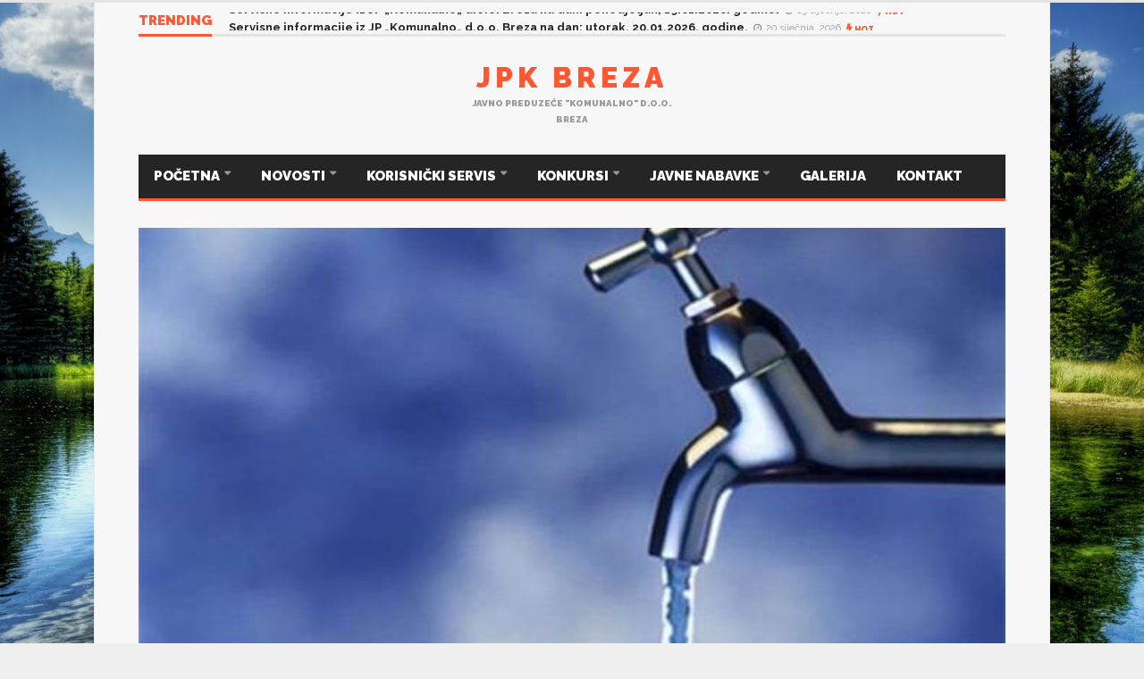

--- FILE ---
content_type: text/html; charset=UTF-8
request_url: https://jpkbreza.com/servisne-informacije-na-dan-12-07-2021-godine/
body_size: 14509
content:
<!DOCTYPE html>
<!--[if lt IE 7]>      <html lang="hr"
	itemscope 
	itemtype="http://schema.org/Article" 
	prefix="og: http://ogp.me/ns#"  class="no-js lt-ie9 lt-ie8 lt-ie7"> <![endif]-->
<!--[if IE 7]>         <html lang="hr"
	itemscope 
	itemtype="http://schema.org/Article" 
	prefix="og: http://ogp.me/ns#"  class="no-js lt-ie9 lt-ie8"> <![endif]-->
<!--[if IE 8]>         <html lang="hr"
	itemscope 
	itemtype="http://schema.org/Article" 
	prefix="og: http://ogp.me/ns#"  class="no-js lt-ie9"> <![endif]-->
<!--[if gt IE 8]><!--> <html lang="hr"
	itemscope 
	itemtype="http://schema.org/Article" 
	prefix="og: http://ogp.me/ns#"  class="no-js"> <!--<![endif]-->
    
	<!-- BEGIN head -->
	<head>        
		<!-- Title -->
		<title>Servisne informacije na dan 12.07.2021 godine.</title>
        
        <!-- Meta tags -->
        <meta name="viewport" content="width=device-width, initial-scale=1.0, minimum-scale=1.0, maximum-scale=1.0, user-scalable=no" />
        <meta charset="utf-8">
        <meta http-equiv="X-UA-Compatible" content="IE=edge,chrome=1">
        
		<link rel="pingback" href="https://jpkbreza.com/xmlrpc.php" />
        						<link rel="shortcut icon" href="https://jpkbreza.com/wp-content/uploads/goliath/jp%20%282%29.png" />
        		        
                
		
				
			<!-- if page is content page -->
						<meta property="og:url" content="https://jpkbreza.com/servisne-informacije-na-dan-12-07-2021-godine/"/>
			<meta property="og:title" content="Servisne informacije na dan 12.07.2021 godine." />
			<meta property="og:description" content="Zbog smanjene izda&scaron;nosti izvori&scaron;ta vodosnabdijevanje je otežano na području cijele općine Breza, te je uveden redukovani sistem vodosnabdijevanja (noćna akumulacija) u periodu od 22:30 do 05:30 sati za korisnike koji se snabdijevaju vodom s izvori&scaron;ta Milkino Vrelo, a za korisnike koji se snabdijevaju vodom s izvori&scaron;ta Izbod i Laz redukovani..." />
			<meta property="og:type" content="article" />
			<meta property="og:image" content="https://jpkbreza.com/wp-content/uploads/2019/07/redukcija-vode-600x300.jpg" />			<!-- if page is others -->
			        
				
        <meta name='robots' content='max-image-preview:large' />

<!-- All in One SEO Pack 2.8 by Michael Torbert of Semper Fi Web Design[727,792] -->
<link rel="canonical" href="https://jpkbreza.com/servisne-informacije-na-dan-12-07-2021-godine/" />
<meta property="og:title" content="Servisne informacije na dan 12.07.2021 godine." />
<meta property="og:type" content="article" />
<meta property="og:url" content="https://jpkbreza.com/servisne-informacije-na-dan-12-07-2021-godine/" />
<meta property="og:image" content="https://jpkbreza.com/wp-content/plugins/all-in-one-seo-pack/images/default-user-image.png" />
<meta property="og:site_name" content="JPK Breza" />
<meta property="og:description" content="Zbog smanjene izdašnosti izvorišta vodosnabdijevanje je otežano na području cijele općine Breza, te je uveden redukovani sistem vodosnabdijevanja (noćna akumulacija) u periodu od 22:30 do 05:30 sati za korisnike koji se snabdijevaju vodom s izvorišta Milkino Vrelo, a za korisnike koji se snabdijevaju vodom s izvorišta Izbod i Laz redukovani sistem vodosnabdijevanja DAN-DAN. Raspored redukcije: Izvorište IZBOD: 12.07.2021. Vodu ima naselje Izbod 13.07.2021. Vodu će imati naselje Koritnik Izvorište LAZ: 12.07.2021. Vodu imaju naselja Gornja Breza,Komora i Bašići 13.07.2021. Vodu će imati naselje Vijesolići Molimo korisnike da racionalno koriste vodu za piće. Čišćenje gradskih ulica i javnih površina obavlja se po planu i programu. Zahvaljujemo na razumijevanju i saradnji. S poštovanjem!" />
<meta property="article:published_time" content="2021-07-12T09:30:48Z" />
<meta property="article:modified_time" content="2021-07-12T09:30:48Z" />
<meta name="twitter:card" content="summary" />
<meta name="twitter:title" content="Servisne informacije na dan 12.07.2021 godine." />
<meta name="twitter:description" content="Zbog smanjene izdašnosti izvorišta vodosnabdijevanje je otežano na području cijele općine Breza, te je uveden redukovani sistem vodosnabdijevanja (noćna akumulacija) u periodu od 22:30 do 05:30 sati za korisnike koji se snabdijevaju vodom s izvorišta Milkino Vrelo, a za korisnike koji se snabdijevaju vodom s izvorišta Izbod i Laz redukovani sistem vodosnabdijevanja DAN-DAN. Raspored redukcije: Izvorište IZBOD: 12.07.2021. Vodu ima naselje Izbod 13.07.2021. Vodu će imati naselje Koritnik Izvorište LAZ: 12.07.2021. Vodu imaju naselja Gornja Breza,Komora i Bašići 13.07.2021. Vodu će imati naselje Vijesolići Molimo korisnike da racionalno koriste vodu za piće. Čišćenje gradskih ulica i javnih površina obavlja se po planu i programu. Zahvaljujemo na razumijevanju i saradnji. S poštovanjem!" />
<meta name="twitter:image" content="https://jpkbreza.com/wp-content/plugins/all-in-one-seo-pack/images/default-user-image.png" />
<meta itemprop="image" content="https://jpkbreza.com/wp-content/plugins/all-in-one-seo-pack/images/default-user-image.png" />
			<script type="text/javascript" >
				window.ga=window.ga||function(){(ga.q=ga.q||[]).push(arguments)};ga.l=+new Date;
				ga('create', 'UA-117970097-1', 'auto');
				// Plugins
				
				ga('send', 'pageview');
			</script>
			<script async src="https://www.google-analytics.com/analytics.js"></script>
			<!-- /all in one seo pack -->
<link rel='dns-prefetch' href='//fonts.googleapis.com' />
<link rel='dns-prefetch' href='//s.w.org' />
<link rel="alternate" type="application/rss+xml" title="JPK Breza &raquo; Kanal" href="https://jpkbreza.com/feed/" />
<link rel="alternate" type="application/rss+xml" title="JPK Breza &raquo; Kanal komentara" href="https://jpkbreza.com/comments/feed/" />
<script type="text/javascript">
window._wpemojiSettings = {"baseUrl":"https:\/\/s.w.org\/images\/core\/emoji\/14.0.0\/72x72\/","ext":".png","svgUrl":"https:\/\/s.w.org\/images\/core\/emoji\/14.0.0\/svg\/","svgExt":".svg","source":{"concatemoji":"https:\/\/jpkbreza.com\/wp-includes\/js\/wp-emoji-release.min.js?ver=6.0.11"}};
/*! This file is auto-generated */
!function(e,a,t){var n,r,o,i=a.createElement("canvas"),p=i.getContext&&i.getContext("2d");function s(e,t){var a=String.fromCharCode,e=(p.clearRect(0,0,i.width,i.height),p.fillText(a.apply(this,e),0,0),i.toDataURL());return p.clearRect(0,0,i.width,i.height),p.fillText(a.apply(this,t),0,0),e===i.toDataURL()}function c(e){var t=a.createElement("script");t.src=e,t.defer=t.type="text/javascript",a.getElementsByTagName("head")[0].appendChild(t)}for(o=Array("flag","emoji"),t.supports={everything:!0,everythingExceptFlag:!0},r=0;r<o.length;r++)t.supports[o[r]]=function(e){if(!p||!p.fillText)return!1;switch(p.textBaseline="top",p.font="600 32px Arial",e){case"flag":return s([127987,65039,8205,9895,65039],[127987,65039,8203,9895,65039])?!1:!s([55356,56826,55356,56819],[55356,56826,8203,55356,56819])&&!s([55356,57332,56128,56423,56128,56418,56128,56421,56128,56430,56128,56423,56128,56447],[55356,57332,8203,56128,56423,8203,56128,56418,8203,56128,56421,8203,56128,56430,8203,56128,56423,8203,56128,56447]);case"emoji":return!s([129777,127995,8205,129778,127999],[129777,127995,8203,129778,127999])}return!1}(o[r]),t.supports.everything=t.supports.everything&&t.supports[o[r]],"flag"!==o[r]&&(t.supports.everythingExceptFlag=t.supports.everythingExceptFlag&&t.supports[o[r]]);t.supports.everythingExceptFlag=t.supports.everythingExceptFlag&&!t.supports.flag,t.DOMReady=!1,t.readyCallback=function(){t.DOMReady=!0},t.supports.everything||(n=function(){t.readyCallback()},a.addEventListener?(a.addEventListener("DOMContentLoaded",n,!1),e.addEventListener("load",n,!1)):(e.attachEvent("onload",n),a.attachEvent("onreadystatechange",function(){"complete"===a.readyState&&t.readyCallback()})),(e=t.source||{}).concatemoji?c(e.concatemoji):e.wpemoji&&e.twemoji&&(c(e.twemoji),c(e.wpemoji)))}(window,document,window._wpemojiSettings);
</script>
<style type="text/css">
img.wp-smiley,
img.emoji {
	display: inline !important;
	border: none !important;
	box-shadow: none !important;
	height: 1em !important;
	width: 1em !important;
	margin: 0 0.07em !important;
	vertical-align: -0.1em !important;
	background: none !important;
	padding: 0 !important;
}
</style>
	<link rel='stylesheet' id='wp-block-library-css'  href='https://jpkbreza.com/wp-includes/css/dist/block-library/style.min.css?ver=6.0.11' type='text/css' media='all' />
<style id='global-styles-inline-css' type='text/css'>
body{--wp--preset--color--black: #000000;--wp--preset--color--cyan-bluish-gray: #abb8c3;--wp--preset--color--white: #ffffff;--wp--preset--color--pale-pink: #f78da7;--wp--preset--color--vivid-red: #cf2e2e;--wp--preset--color--luminous-vivid-orange: #ff6900;--wp--preset--color--luminous-vivid-amber: #fcb900;--wp--preset--color--light-green-cyan: #7bdcb5;--wp--preset--color--vivid-green-cyan: #00d084;--wp--preset--color--pale-cyan-blue: #8ed1fc;--wp--preset--color--vivid-cyan-blue: #0693e3;--wp--preset--color--vivid-purple: #9b51e0;--wp--preset--gradient--vivid-cyan-blue-to-vivid-purple: linear-gradient(135deg,rgba(6,147,227,1) 0%,rgb(155,81,224) 100%);--wp--preset--gradient--light-green-cyan-to-vivid-green-cyan: linear-gradient(135deg,rgb(122,220,180) 0%,rgb(0,208,130) 100%);--wp--preset--gradient--luminous-vivid-amber-to-luminous-vivid-orange: linear-gradient(135deg,rgba(252,185,0,1) 0%,rgba(255,105,0,1) 100%);--wp--preset--gradient--luminous-vivid-orange-to-vivid-red: linear-gradient(135deg,rgba(255,105,0,1) 0%,rgb(207,46,46) 100%);--wp--preset--gradient--very-light-gray-to-cyan-bluish-gray: linear-gradient(135deg,rgb(238,238,238) 0%,rgb(169,184,195) 100%);--wp--preset--gradient--cool-to-warm-spectrum: linear-gradient(135deg,rgb(74,234,220) 0%,rgb(151,120,209) 20%,rgb(207,42,186) 40%,rgb(238,44,130) 60%,rgb(251,105,98) 80%,rgb(254,248,76) 100%);--wp--preset--gradient--blush-light-purple: linear-gradient(135deg,rgb(255,206,236) 0%,rgb(152,150,240) 100%);--wp--preset--gradient--blush-bordeaux: linear-gradient(135deg,rgb(254,205,165) 0%,rgb(254,45,45) 50%,rgb(107,0,62) 100%);--wp--preset--gradient--luminous-dusk: linear-gradient(135deg,rgb(255,203,112) 0%,rgb(199,81,192) 50%,rgb(65,88,208) 100%);--wp--preset--gradient--pale-ocean: linear-gradient(135deg,rgb(255,245,203) 0%,rgb(182,227,212) 50%,rgb(51,167,181) 100%);--wp--preset--gradient--electric-grass: linear-gradient(135deg,rgb(202,248,128) 0%,rgb(113,206,126) 100%);--wp--preset--gradient--midnight: linear-gradient(135deg,rgb(2,3,129) 0%,rgb(40,116,252) 100%);--wp--preset--duotone--dark-grayscale: url('#wp-duotone-dark-grayscale');--wp--preset--duotone--grayscale: url('#wp-duotone-grayscale');--wp--preset--duotone--purple-yellow: url('#wp-duotone-purple-yellow');--wp--preset--duotone--blue-red: url('#wp-duotone-blue-red');--wp--preset--duotone--midnight: url('#wp-duotone-midnight');--wp--preset--duotone--magenta-yellow: url('#wp-duotone-magenta-yellow');--wp--preset--duotone--purple-green: url('#wp-duotone-purple-green');--wp--preset--duotone--blue-orange: url('#wp-duotone-blue-orange');--wp--preset--font-size--small: 13px;--wp--preset--font-size--medium: 20px;--wp--preset--font-size--large: 36px;--wp--preset--font-size--x-large: 42px;}.has-black-color{color: var(--wp--preset--color--black) !important;}.has-cyan-bluish-gray-color{color: var(--wp--preset--color--cyan-bluish-gray) !important;}.has-white-color{color: var(--wp--preset--color--white) !important;}.has-pale-pink-color{color: var(--wp--preset--color--pale-pink) !important;}.has-vivid-red-color{color: var(--wp--preset--color--vivid-red) !important;}.has-luminous-vivid-orange-color{color: var(--wp--preset--color--luminous-vivid-orange) !important;}.has-luminous-vivid-amber-color{color: var(--wp--preset--color--luminous-vivid-amber) !important;}.has-light-green-cyan-color{color: var(--wp--preset--color--light-green-cyan) !important;}.has-vivid-green-cyan-color{color: var(--wp--preset--color--vivid-green-cyan) !important;}.has-pale-cyan-blue-color{color: var(--wp--preset--color--pale-cyan-blue) !important;}.has-vivid-cyan-blue-color{color: var(--wp--preset--color--vivid-cyan-blue) !important;}.has-vivid-purple-color{color: var(--wp--preset--color--vivid-purple) !important;}.has-black-background-color{background-color: var(--wp--preset--color--black) !important;}.has-cyan-bluish-gray-background-color{background-color: var(--wp--preset--color--cyan-bluish-gray) !important;}.has-white-background-color{background-color: var(--wp--preset--color--white) !important;}.has-pale-pink-background-color{background-color: var(--wp--preset--color--pale-pink) !important;}.has-vivid-red-background-color{background-color: var(--wp--preset--color--vivid-red) !important;}.has-luminous-vivid-orange-background-color{background-color: var(--wp--preset--color--luminous-vivid-orange) !important;}.has-luminous-vivid-amber-background-color{background-color: var(--wp--preset--color--luminous-vivid-amber) !important;}.has-light-green-cyan-background-color{background-color: var(--wp--preset--color--light-green-cyan) !important;}.has-vivid-green-cyan-background-color{background-color: var(--wp--preset--color--vivid-green-cyan) !important;}.has-pale-cyan-blue-background-color{background-color: var(--wp--preset--color--pale-cyan-blue) !important;}.has-vivid-cyan-blue-background-color{background-color: var(--wp--preset--color--vivid-cyan-blue) !important;}.has-vivid-purple-background-color{background-color: var(--wp--preset--color--vivid-purple) !important;}.has-black-border-color{border-color: var(--wp--preset--color--black) !important;}.has-cyan-bluish-gray-border-color{border-color: var(--wp--preset--color--cyan-bluish-gray) !important;}.has-white-border-color{border-color: var(--wp--preset--color--white) !important;}.has-pale-pink-border-color{border-color: var(--wp--preset--color--pale-pink) !important;}.has-vivid-red-border-color{border-color: var(--wp--preset--color--vivid-red) !important;}.has-luminous-vivid-orange-border-color{border-color: var(--wp--preset--color--luminous-vivid-orange) !important;}.has-luminous-vivid-amber-border-color{border-color: var(--wp--preset--color--luminous-vivid-amber) !important;}.has-light-green-cyan-border-color{border-color: var(--wp--preset--color--light-green-cyan) !important;}.has-vivid-green-cyan-border-color{border-color: var(--wp--preset--color--vivid-green-cyan) !important;}.has-pale-cyan-blue-border-color{border-color: var(--wp--preset--color--pale-cyan-blue) !important;}.has-vivid-cyan-blue-border-color{border-color: var(--wp--preset--color--vivid-cyan-blue) !important;}.has-vivid-purple-border-color{border-color: var(--wp--preset--color--vivid-purple) !important;}.has-vivid-cyan-blue-to-vivid-purple-gradient-background{background: var(--wp--preset--gradient--vivid-cyan-blue-to-vivid-purple) !important;}.has-light-green-cyan-to-vivid-green-cyan-gradient-background{background: var(--wp--preset--gradient--light-green-cyan-to-vivid-green-cyan) !important;}.has-luminous-vivid-amber-to-luminous-vivid-orange-gradient-background{background: var(--wp--preset--gradient--luminous-vivid-amber-to-luminous-vivid-orange) !important;}.has-luminous-vivid-orange-to-vivid-red-gradient-background{background: var(--wp--preset--gradient--luminous-vivid-orange-to-vivid-red) !important;}.has-very-light-gray-to-cyan-bluish-gray-gradient-background{background: var(--wp--preset--gradient--very-light-gray-to-cyan-bluish-gray) !important;}.has-cool-to-warm-spectrum-gradient-background{background: var(--wp--preset--gradient--cool-to-warm-spectrum) !important;}.has-blush-light-purple-gradient-background{background: var(--wp--preset--gradient--blush-light-purple) !important;}.has-blush-bordeaux-gradient-background{background: var(--wp--preset--gradient--blush-bordeaux) !important;}.has-luminous-dusk-gradient-background{background: var(--wp--preset--gradient--luminous-dusk) !important;}.has-pale-ocean-gradient-background{background: var(--wp--preset--gradient--pale-ocean) !important;}.has-electric-grass-gradient-background{background: var(--wp--preset--gradient--electric-grass) !important;}.has-midnight-gradient-background{background: var(--wp--preset--gradient--midnight) !important;}.has-small-font-size{font-size: var(--wp--preset--font-size--small) !important;}.has-medium-font-size{font-size: var(--wp--preset--font-size--medium) !important;}.has-large-font-size{font-size: var(--wp--preset--font-size--large) !important;}.has-x-large-font-size{font-size: var(--wp--preset--font-size--x-large) !important;}
</style>
<link rel='stylesheet' id='bbp-default-css'  href='https://jpkbreza.com/wp-content/plugins/bbpress/templates/default/css/bbpress.css?ver=2.5.14-6684' type='text/css' media='screen' />
<link rel='stylesheet' id='cm-frontend-css'  href='https://jpkbreza.com/wp-content/plugins/constellation//assets/css/frontend.css?ver=6.0.11' type='text/css' media='all' />
<link rel='stylesheet' id='contact-form-7-css'  href='https://jpkbreza.com/wp-content/plugins/contact-form-7/includes/css/styles.css?ver=5.0.4' type='text/css' media='all' />
<link rel='stylesheet' id='rs-plugin-settings-css'  href='https://jpkbreza.com/wp-content/plugins/revslider/public/assets/css/settings.css?ver=5.4.8' type='text/css' media='all' />
<style id='rs-plugin-settings-inline-css' type='text/css'>
#rs-demo-id {}
</style>
<link rel='stylesheet' id='wordpress-popular-posts-css-css'  href='https://jpkbreza.com/wp-content/plugins/wordpress-popular-posts/public/css/wpp.css?ver=4.1.2' type='text/css' media='all' />
<link rel='stylesheet' id='plsh-bootstrap-css'  href='https://jpkbreza.com/jpk_breza/theme/assets/css/bootstrap.min.css?ver=6.0.11' type='text/css' media='all' />
<link rel='stylesheet' id='plsh-font-awesome-css'  href='https://jpkbreza.com/jpk_breza/theme/assets/css/font-awesome.min.css?ver=6.0.11' type='text/css' media='all' />
<link rel='stylesheet' id='plsh-main-css'  href='https://jpkbreza.com/jpk_breza/theme/assets/css/main.css?ver=6.0.11' type='text/css' media='all' />
<link rel='stylesheet' id='plsh-tablet-css'  href='https://jpkbreza.com/jpk_breza/theme/assets/css/tablet.css?ver=6.0.11' type='text/css' media='all' />
<link rel='stylesheet' id='plsh-phone-css'  href='https://jpkbreza.com/jpk_breza/theme/assets/css/phone.css?ver=6.0.11' type='text/css' media='all' />
<link rel='stylesheet' id='plsh-woocommerce-css'  href='https://jpkbreza.com/jpk_breza/theme/assets/css/woocommerce.css?ver=6.0.11' type='text/css' media='all' />
<link rel='stylesheet' id='plsh-bbpress-css'  href='https://jpkbreza.com/jpk_breza/theme/assets/css/bbpress.css?ver=6.0.11' type='text/css' media='all' />
<link rel='stylesheet' id='plsh-wordpress_style-css'  href='https://jpkbreza.com/jpk_breza/theme/assets/css/wordpress.css?ver=6.0.11' type='text/css' media='all' />
<link rel='stylesheet' id='plsh-sharrre-css'  href='https://jpkbreza.com/jpk_breza/theme/assets/css/sharrre.css?ver=6.0.11' type='text/css' media='all' />
<link rel='stylesheet' id='plsh-style-css'  href='https://jpkbreza.com/jpk_breza/skin.css?ver=6.0.11' type='text/css' media='all' />
<link rel='stylesheet' id='plsh-google-fonts-css'  href='https://fonts.googleapis.com/css?family=Raleway%3A400%2C700%2C900&#038;subset=latin%2Clatin-ext' type='text/css' media='all' />
<script type='text/javascript' src='https://jpkbreza.com/wp-includes/js/jquery/jquery.min.js?ver=3.6.0' id='jquery-core-js'></script>
<script type='text/javascript' src='https://jpkbreza.com/wp-includes/js/jquery/jquery-migrate.min.js?ver=3.3.2' id='jquery-migrate-js'></script>
<script type='text/javascript' src='https://jpkbreza.com/wp-content/plugins/revslider/public/assets/js/jquery.themepunch.tools.min.js?ver=5.4.8' id='tp-tools-js'></script>
<script type='text/javascript' src='https://jpkbreza.com/wp-content/plugins/revslider/public/assets/js/jquery.themepunch.revolution.min.js?ver=5.4.8' id='revmin-js'></script>
<script type='text/javascript' id='wpp-js-js-extra'>
/* <![CDATA[ */
var wpp_params = {"sampling_active":"0","sampling_rate":"100","ajax_url":"https:\/\/jpkbreza.com\/wp-json\/wordpress-popular-posts\/v1\/popular-posts\/","action":"update_views_ajax","ID":"3410","token":"8e41f9949c","debug":""};
/* ]]> */
</script>
<script type='text/javascript' src='https://jpkbreza.com/wp-content/plugins/wordpress-popular-posts/public/js/wpp-4.1.0.min.js?ver=4.1.2' id='wpp-js-js'></script>
<script type='text/javascript' src='https://jpkbreza.com/jpk_breza/theme/assets/js/vendor/modernizr-2.6.2-respond-1.1.0.min.js?ver=6.0.11' id='plsh-modernizr-js'></script>
<link rel="https://api.w.org/" href="https://jpkbreza.com/wp-json/" /><link rel="alternate" type="application/json" href="https://jpkbreza.com/wp-json/wp/v2/posts/3410" /><link rel="EditURI" type="application/rsd+xml" title="RSD" href="https://jpkbreza.com/xmlrpc.php?rsd" />
<link rel="wlwmanifest" type="application/wlwmanifest+xml" href="https://jpkbreza.com/wp-includes/wlwmanifest.xml" /> 
<meta name="generator" content="WordPress 6.0.11" />
<link rel='shortlink' href='https://jpkbreza.com/?p=3410' />
<link rel="alternate" type="application/json+oembed" href="https://jpkbreza.com/wp-json/oembed/1.0/embed?url=https%3A%2F%2Fjpkbreza.com%2Fservisne-informacije-na-dan-12-07-2021-godine%2F" />
<link rel="alternate" type="text/xml+oembed" href="https://jpkbreza.com/wp-json/oembed/1.0/embed?url=https%3A%2F%2Fjpkbreza.com%2Fservisne-informacije-na-dan-12-07-2021-godine%2F&#038;format=xml" />
<style type="text/css">body { background-image:url(https://jpkbreza.com/wp-content/uploads/2018/09/Peaceful_Lake_1920x1080-HDTV-1080p.jpg); }
body { background-color:#efefef; }
body { background-repeat:no-repeat; }
body { background-attachment:fixed; }
body:after { background-color:#f7f7f7; }
body:after { border-left:1px solid #e8e8e8; }
body:after { border-right:1px solid #e8e8e8; }
body:after { opacity:1; }
body, .form-control { font-family:Raleway, Arial, sans-serif; }
.header .logo-text { font-family:Raleway, Arial, sans-serif; }
.menu .nav > .menu-item > a, .default-dropdown { font-family:Raleway, Arial, sans-serif; }
.title-default { font-family:Raleway, Arial, sans-serif; }
body { color:#252525; }
a { color:#252525; }
.tag-1, .form-control { border:1px solid #e4e4e4; }
.tag-1 s, .form-control { border-left:1px solid #e4e4e4; }
.panel-default, .slider-tabs .items .item, .widget-tabs .items, .blog-block-1 .post-item, .blog-block-2 .post-item { border-bottom:1px solid #e4e4e4; }
.post-1 .overview, .post-1-navbar li a, .post table td, .post table tbody th, .photo-galleries .items, .post table thead th, .widget-content { border-bottom:1px solid #e4e4e4; }
.widget-tabs .post-item, .archives .table td, .post-block-1 .post-item, .post-block-2 .post-item, .post-1 .overview .items .row, .comments ul > li, .goliath_archive .items ul li { border-top:1px solid #e4e4e4; }
.post-1-navbar { border-top:3px solid #e4e4e4; }
@media only screen and (min-width: 768px) and (max-width: 1320px) {.post-1-navbar li a { border-right:1px solid #e4e4e4; }
}.read-progress, .search-results .gallery-widget:after, .post-1 .overview .items .rating .content span { background:#e4e4e4; }
.title-default { box-shadow:#e4e4e4 0 -3px 0 inset; }
.post-block-1 .slider .thumbs { box-shadow:0 -3px 0 #e4e4e4 inset; }
.post-1-navbar { box-shadow:0 -1px 0 #e4e4e4 inset; }
.copyright { box-shadow:#e4e4e4 0 -3px 0 inset; }
.gallery-item-open .thumbs { box-shadow:0 -3px 0 #e4e4e4 inset; }
.form-control:focus { border:1px solid #d9d9d9; }
.pagination a, .pagination span, .back-to-top, .back-to-top:hover { border-bottom:1px solid #d9d9d9!important; }
.slider-tabs .items .item, .widget-tabs .items, .post-1 .overview .items, .widget-content { background:#fff; }
.carousel-control.left, .carousel-control.right { background:#fff; }
.button-1.white, .form-control, .post code, .post pre, .pagination a { background:#fff; }
.form-control { color:#252525; }
.title-default > a:hover, .title-default > a.active, .title-default .view-all:hover:after, .trending .controls a:hover, .trending .controls a.active, .title-default > span.active { color:#ff5732; }
.title-default > a.active { box-shadow:#ff5732 0 -3px 0 inset; }
.title-default > span.active  { box-shadow:#ff5732 0 -3px 0 inset; }
.back-to-top, .btn-default, .show-more-link:hover:after, .carousel-control { color:#ff5732; }
.tag-default, .stars { background:#ff5732; }
.post-image-sharrre { background:#ff5732; }
.trending .hotness { color:#ff5732; }
.woocommerce .products .star-rating, .woocommerce-page .products .star-rating, .woocommerce .star-rating, .woocommerce-page .star-rating, .woocommerce .widget_price_filter .ui-slider .ui-slider-range, .woocommerce-page .widget_price_filter .ui-slider .ui-slider-range, .woocommerce .widget_layered_nav_filters ul li a, .woocommerce-page .widget_layered_nav_filters ul li a { background-color:#ff5732; }
.woocommerce ul.products li.product a:hover img, .woocommerce-page ul.products li.product a:hover img, .woocommerce .widget_layered_nav_filters ul li a, .woocommerce-page .widget_layered_nav_filters ul li a  { border:1px solid #ff5732; }
footer .title-default > span.active  { color:#ff5732; }
footer .title-default > span.active  { box-shadow:#ff5732 0 -3px 0 inset; }
a:hover, .trending .social a:hover, .legend-default a:hover, .tag-default:hover, .more-link:hover:after, .reply-link:hover:after, .title-default .go-back:hover:after { color:#ff5732; }
.post-1 .post .gallery-widget a:hover, .panel-default .panel-title a, .hotness { color:#ff5732; }
.header .logo-text h2, .menu .nav li > a:hover, .menu .nav li > a:hover:after, .menu .nav .new-stories.new a, .navbar .dropdown.open > a, .navbar .dropdown.open > a:hover { color:#ff5732; }
.navbar .dropdown.open .dropdown-toggle:after, .menu .dropdown-menu .items .item a:hover, .menu .dropdown-menu .sorting a:hover, .menu .dropdown-menu .post-block-1 .post-item h2 a:hover { color:#ff5732; }
.mosaic a:hover, .slider-tabs .post-item-overlay h2 a:hover, .widget-tabs .post-item-overlay .title h2 a:hover, .post-block-1 .post-item-overlay h2 a:hover { color:#ff5732; }
.post-block-2 .post-item-featured-overlay h2 a:hover, .post-block-2 .post-item-overlay .title h2 a:hover, .post-block-3 .post-item-overlay .title h2 a:hover, .blog-block-1 .post-item-overlay h2 a:hover, .blog-block-2 .post-item-overlay h2 a:hover { color:#ff5732; }
.post-1 .post p a, .post-1 .post .gallery-widget a:hover, .post-1-navbar li a:hover:after, .post-1-navbar li.active a, .post-1-navbar li.active a:hover:after { color:#ff5732; }
.post code, .post pre, .about-author .about .social a:hover, .sticky:after, .latest-galleries .gallery-item a:hover, .gallery-item-open .control a:hover, .footer a:hover, .copyright a:hover { color:#ff5732; }
.more-link, .reply-link, .show-more-link, .carousel-control:hover, .carousel-control:active, .pagination .active a, .pagination span,  .comment-reply-link { color:#ff5732!important; }
.button-1 { color:#ff5732; }
.wpb_tabs .wpb_tabs_nav > li.ui-tabs-active > a,  .wpb_accordion .wpb_accordion_wrapper .ui-accordion-header-active a,  .wpb_toggle.wpb_toggle_title_active, .wpb_tour .wpb_tabs_nav li.ui-tabs-active a { color:#ff5732; }
.menu .nav .dropdown-menu li.active > a:hover,  .header .logo-text h2 a, .pagination span, #reply-title a, .comment-reply-link:hover:after, .latest-galleries .carousel-control i, .wpcf7 input[type=submit] { color:#ff5732; }
.back-to-top:hover, .tag-1.active, .tag-1.active:hover span, .carousel-control:hover, .read-progress span, .navbar-wrapper-responsive .bars.open > a, .post-1 .overview .items .rating .content span s { background:#ff5732!important; }
.menu .nav > .active > a, .menu .nav > .active > a:hover, .menu .nav > .active:hover > a, .btn-default:hover, .menu .dropdown-menu .btn-default:hover, .button-1:hover, .button-1.color:hover, .button-1.white:hover { background:#ff5732; }
.post q, blockquote, .post dl { border-left:3px solid #ff5732; }
.post-block-1 .slider .thumbs .active, .post-block-1 .slider .thumbs a:hover, .gallery-item-open .thumbs .active, .gallery-item-open .thumbs a:hover { box-shadow:0 -3px 0 #ff5732 inset; }
.menu .container { box-shadow:#ff5732 0 3px 0; }
.dropdown-menu { box-shadow:rgba(0, 0, 0, 0.2) 0 3px 0 0, #000 0 -1px 0 inset, #ff5732 0 3px 0 inset; }
.wpb_tabs .wpb_tabs_nav > li.ui-tabs-active > a { box-shadow:#ff5732 0 -3px 0 inset; }
.tag-1.active  { border:1px solid #ff5732 !important; }
.navbar-wrapper-responsive .menu .nav .search:after { color:#ff5732 !important; }
.affix .navbar { box-shadow:#ff5732 0 -3px 0 inset; }
.woocommerce #content input.button, .woocommerce #respond input#submit, .woocommerce a.button, .woocommerce button.button, .woocommerce input.button, .woocommerce-page #content input.button, .woocommerce-page #respond input#submit, .woocommerce-page a.button, .woocommerce-page button.button, .woocommerce-page input.button { color:#ff5732; }
.woocommerce #content input.button:hover, .woocommerce #respond input#submit:hover, .woocommerce a.button:hover, .woocommerce button.button:hover, .woocommerce input.button:hover, .woocommerce-page #content input.button:hover, .woocommerce-page #respond input#submit:hover, .woocommerce-page a.button:hover, .woocommerce-page button.button:hover, .woocommerce-page input.button:hover { background-color:#ff5732; }
.woocommerce #content input.button.alt:hover, .woocommerce #respond input#submit.alt:hover, .woocommerce a.button.alt:hover, .woocommerce button.button.alt:hover, .woocommerce input.button.alt:hover, .woocommerce-page #content input.button.alt:hover, .woocommerce-page #respond input#submit.alt:hover, .woocommerce-page a.button.alt:hover, .woocommerce-page button.button.alt:hover, .woocommerce-page input.button.alt:hover { background-color:#ff5732!important; }
.woocommerce #content div.product .woocommerce-tabs ul.tabs li.active, .woocommerce div.product .woocommerce-tabs ul.tabs li.active, .woocommerce-page #content div.product .woocommerce-tabs ul.tabs li.active, .woocommerce-page div.product .woocommerce-tabs ul.tabs li.active { box-shadow:#ff5732 0 -3px 0 inset; }
.woocommerce #content div.product .woocommerce-tabs ul.tabs li.active, .woocommerce div.product .woocommerce-tabs ul.tabs li.active, .woocommerce-page #content div.product .woocommerce-tabs ul.tabs li.active, .woocommerce-page div.product .woocommerce-tabs ul.tabs li.active, .woocommerce-page .cart-collaterals .shipping_calculator h2 a, .woocommerce .addresses .edit, .widget_shopping_cart .total .amount { color:#ff5732; }
.back-to-top, .btn-default { background:#e7e7e7; }
.pagination a, .pagination span { background:#e7e7e7!important; }
.menu .container, .affix .navbar, .menu .dropdown-menu .btn-default { background:#252525; }
.menu .nav li > a, .menu .dropdown-menu .btn-default { color:#fff; }
.constellation .dropdown-menu { background:#333; }
.navbar-wrapper-responsive .dropdown-menu.full-width  { background:#333; }
.footer { background:#252525; }
.blog-block-2 .post-item-overlay, .post-block-1 .post-item-overlay, .post-block-2 .post-item-overlay, .slider-tabs .post-item-overlay, .widget-tabs .post-item-overlay, .blog-block-1 .post-item-overlay, .post-block-3 .post-item-overlay { background:#252525; }
.blog-block-2 .post-item-overlay, .post-block-1 .post-item-overlay, .post-block-2 .post-item-overlay, .slider-tabs .post-item-overlay, .widget-tabs .post-item-overlay, .blog-block-1 .post-item-overlay, .post-block-3 .post-item-overlay { color:#ffffff; }
.blog-block-2 .post-item-overlay h2 a, .post-block-1 .post-item-overlay h2 a, .post-block-2 .post-item-overlay .title h2 a, .slider-tabs .post-item-overlay h2 a, .widget-tabs .post-item-overlay .title h2 a, .blog-block-1 .post-item-overlay h2 a, .post-block-3 .post-item-overlay .title h2 a, .info-box.success p, .info-box.warning p { color:#ffffff; }
</style>       <!--Customizer CSS--> 
       <style type="text/css">
                  </style> 
       <!--/Customizer CSS -->

       <!-- User css -->
       <style type="text/css">
                  </style>
       <!--/User CSS -->

       <!-- User JS -->
       <script type="text/javascript">
                  </script>
       <!--/User JS -->


       <!-- Javascript settings -->
       <script type="text/javascript">
            var plsh_settings = new Object();
       </script>
       <!-- Javascript settings -->

       <meta name="generator" content="Planetshine - Goliath - 1.0.37"><style type="text/css">.recentcomments a{display:inline !important;padding:0 !important;margin:0 !important;}</style><meta name="generator" content="Powered by WPBakery Page Builder - drag and drop page builder for WordPress."/>
<!--[if lte IE 9]><link rel="stylesheet" type="text/css" href="https://jpkbreza.com/wp-content/plugins/js_composer/assets/css/vc_lte_ie9.min.css" media="screen"><![endif]--><meta name="generator" content="Powered by Slider Revolution 5.4.8 - responsive, Mobile-Friendly Slider Plugin for WordPress with comfortable drag and drop interface." />
<script type="text/javascript">function setREVStartSize(e){									
						try{ e.c=jQuery(e.c);var i=jQuery(window).width(),t=9999,r=0,n=0,l=0,f=0,s=0,h=0;
							if(e.responsiveLevels&&(jQuery.each(e.responsiveLevels,function(e,f){f>i&&(t=r=f,l=e),i>f&&f>r&&(r=f,n=e)}),t>r&&(l=n)),f=e.gridheight[l]||e.gridheight[0]||e.gridheight,s=e.gridwidth[l]||e.gridwidth[0]||e.gridwidth,h=i/s,h=h>1?1:h,f=Math.round(h*f),"fullscreen"==e.sliderLayout){var u=(e.c.width(),jQuery(window).height());if(void 0!=e.fullScreenOffsetContainer){var c=e.fullScreenOffsetContainer.split(",");if (c) jQuery.each(c,function(e,i){u=jQuery(i).length>0?u-jQuery(i).outerHeight(!0):u}),e.fullScreenOffset.split("%").length>1&&void 0!=e.fullScreenOffset&&e.fullScreenOffset.length>0?u-=jQuery(window).height()*parseInt(e.fullScreenOffset,0)/100:void 0!=e.fullScreenOffset&&e.fullScreenOffset.length>0&&(u-=parseInt(e.fullScreenOffset,0))}f=u}else void 0!=e.minHeight&&f<e.minHeight&&(f=e.minHeight);e.c.closest(".rev_slider_wrapper").css({height:f})					
						}catch(d){console.log("Failure at Presize of Slider:"+d)}						
					};</script>
<noscript><style type="text/css"> .wpb_animate_when_almost_visible { opacity: 1; }</style></noscript>	</head>
    	<body class="post-template-default single single-post postid-3410 single-format-standard preload wpb-js-composer js-comp-ver-5.5.1 vc_responsive elementor-default elementor-kit-4132">
            
 <div class="read-progress"><span style="width: 40%;"></span></div> 
            <!-- Trending -->
        <div class="container trending">
            <div class="title-default">
                <a href="#" class="active">Trending</a>
                <div class="controls">
                    <a href="#" id="ticker-prev" class="prev"><i class="fa fa-caret-up"></i></a>
                    <a href="#" id="ticker-next" class="next"><i class="fa fa-caret-down"></i></a>
                    <a href="#" class="pause"><i class="fa fa-pause"></i></a>
                </div>
            </div>
            <div class="items-wrapper">
                <ul id="newsticker" class="items newsticker cycle-slideshow"
                    data-index="1"
                    data-cycle-slides="> li"
                    data-cycle-auto-height="calc"
                    data-cycle-paused="false"                                 
                    data-cycle-speed="500"
                    data-cycle-next="#ticker-next"
                    data-cycle-prev="#ticker-prev"
                    data-cycle-fx="scrollVert"
                    data-cycle-log="false"
                    data-cycle-pause-on-hover="true"
                    data-cycle-timeout="2000">
                                                <li class="item">
                                <a href="https://jpkbreza.com/servisne-informacije-iz-jp-komunalno-d-o-o-breza-na-dan-utorak-20-01-2026-godine/">
                                                                        
                                    <strong>Servisne informacije iz JP „Komunalno„ d.o.o. Breza na dan: utorak, 20.01.2026. godine.</strong>                                </a>
                                <span class="legend-default"><i class="fa fa-clock-o"></i>20 siječnja, 2026</span>
                                <span class="hotness">Hot</span>                            </li>
                                                    <li class="item">
                                <a href="https://jpkbreza.com/servisne-informacije-iz-jp-komunalno-d-o-o-breza-na-dan-ponedjeljak-19-01-2026-godine/">
                                                                        
                                    <strong>Servisne informacije iz JP „Komunalno„ d.o.o. Breza na dan: ponedjeljak, 19.01.2026. godine.</strong>                                </a>
                                <span class="legend-default"><i class="fa fa-clock-o"></i>19 siječnja, 2026</span>
                                <span class="hotness">Hot</span>                            </li>
                                                    <li class="item">
                                <a href="https://jpkbreza.com/servisne-informacije-iz-jp-komunalno-d-o-o-breza-na-dan-petak-16-01-2026-godine/">
                                                                        
                                    <strong>Servisne informacije iz JP „Komunalno„ d.o.o. Breza na dan: petak, 16.01.2026. godine.</strong>                                </a>
                                <span class="legend-default"><i class="fa fa-clock-o"></i>16 siječnja, 2026</span>
                                <span class="hotness">Hot</span>                            </li>
                                                    <li class="item">
                                <a href="https://jpkbreza.com/servisne-informacije-iz-jp-komunalno-d-o-o-breza-na-dan-cetvrtak-15-01-2026-godine/">
                                                                        
                                    <strong>Servisne informacije iz JP „Komunalno„ d.o.o. Breza na dan: četvrtak, 15.01.2026. godine.</strong>                                </a>
                                <span class="legend-default"><i class="fa fa-clock-o"></i>15 siječnja, 2026</span>
                                <span class="hotness">Hot</span>                            </li>
                                                    <li class="item">
                                <a href="https://jpkbreza.com/servisne-informacije-iz-jp-komunalno-d-o-o-breza-na-dan-srijeda-14-01-2026-godine/">
                                                                        
                                    <strong>Servisne informacije iz JP „Komunalno„ d.o.o. Breza na dan: srijeda, 14.01.2026. godine.</strong>                                </a>
                                <span class="legend-default"><i class="fa fa-clock-o"></i>14 siječnja, 2026</span>
                                <span class="hotness">Hot</span>                            </li>
                                                    <li class="item">
                                <a href="https://jpkbreza.com/servisne-informacije-iz-jp-komunalno-d-o-o-breza-na-dan-utorak-13-01-2026-godine/">
                                                                        
                                    <strong>Servisne informacije iz JP „Komunalno„ d.o.o. Breza na dan: utorak, 13.01.2026. godine.</strong>                                </a>
                                <span class="legend-default"><i class="fa fa-clock-o"></i>13 siječnja, 2026</span>
                                                            </li>
                                                    <li class="item">
                                <a href="https://jpkbreza.com/servisne-informacije-iz-jp-komunalno-d-o-o-breza-na-dan-ponedjeljak-12-01-2026-godine/">
                                                                        
                                    <strong>Servisne informacije iz JP „Komunalno„ d.o.o. Breza na dan: ponedjeljak, 12.01.2026. godine.</strong>                                </a>
                                <span class="legend-default"><i class="fa fa-clock-o"></i>12 siječnja, 2026</span>
                                                            </li>
                                                    <li class="item">
                                <a href="https://jpkbreza.com/obavjestenje-ocitavanje-potrosnje-vode-u-mjesecu-januaru-2026-godine/">
                                                                        
                                    Obavještenje – očitavanje potrošnje vode u mjesecu JANUARU 2026. godine                                </a>
                                <span class="legend-default"><i class="fa fa-clock-o"></i>12 siječnja, 2026</span>
                                                            </li>
                                                    <li class="item">
                                <a href="https://jpkbreza.com/servisne-informacije-iz-jp-komunalno-d-o-o-breza-na-dan-petak-09-01-2026-godine/">
                                                                        
                                    <strong>Servisne informacije iz JP „Komunalno„ d.o.o. Breza na dan: petak, 09.01.2026. godine.</strong>                                </a>
                                <span class="legend-default"><i class="fa fa-clock-o"></i>9 siječnja, 2026</span>
                                                            </li>
                                                    <li class="item">
                                <a href="https://jpkbreza.com/servisne-informacije-iz-jp-komunalno-d-o-o-breza-na-dan-cetvrtak-08-01-2026-godine/">
                                                                        
                                    <strong>Servisne informacije iz JP „Komunalno„ d.o.o. Breza na dan: četvrtak, 08.01.2026. godine.</strong>                                </a>
                                <span class="legend-default"><i class="fa fa-clock-o"></i>8 siječnja, 2026</span>
                                                            </li>
                                        </ul>
            </div>
            <div class="social">
                            </div>
        </div>
    
<!-- Header -->
<header class="container header">
    
            <div class="logo-text">
            <h2><a href="https://jpkbreza.com/">JPK Breza</a></h2>
            <p>Javno preduzeće &quot;Komunalno&quot; d.o.o. Breza</p>
        </div>
        
    </header>

<!-- Menu responsive -->
<div class="navbar-wrapper navbar-wrapper-responsive">
    <div class="navbar navbar-default menu">
        <div class="container">
            <ul class="nav">
                <li class="active">
                    
                </li>
                <li class="dropdown bars">
                    <a href="#" class="dropdown-toggle" data-toggle="dropdown"><i class="fa fa-bars"></i></a>
                    
                    <div class="dropdown-menu full-width mobile-menu"><ul id="mobile-menu" class=""><li id="menu-item-4119" class="menu-item menu-item-type-post_type menu-item-object-page menu-item-home menu-item-has-children menu-item-4119"><a href="https://jpkbreza.com/">POČETNA</a>
<ul class="sub-menu">
	<li id="menu-item-7067" class="menu-item menu-item-type-post_type menu-item-object-post menu-item-has-children menu-item-7067"><a href="https://jpkbreza.com/javnost-rada/">JAVNOST RADA</a>
	<ul class="sub-menu">
		<li id="menu-item-7073" class="menu-item menu-item-type-post_type menu-item-object-post menu-item-7073"><a href="https://jpkbreza.com/revizorski-izvjestaji/">REVIZORSKI IZVJEŠTAJI</a></li>
	</ul>
</li>
	<li id="menu-item-4976" class="menu-item menu-item-type-post_type menu-item-object-page menu-item-4976"><a href="https://jpkbreza.com/statut-jp-komunalno-d-o-o-breza/">STATUT JP “KOMUNALNO” D.O.O. BREZA</a></li>
</ul>
</li>
<li id="menu-item-4120" class="menu-item menu-item-type-post_type menu-item-object-page current_page_parent menu-item-has-children menu-item-4120"><a href="https://jpkbreza.com/novosti/">NOVOSTI</a>
<ul class="sub-menu">
	<li id="menu-item-4159" class="menu-item menu-item-type-custom menu-item-object-custom menu-item-4159"><a href="http://jpkbreza.com/category/rj-cistoca/">RJ čistoća</a></li>
	<li id="menu-item-4160" class="menu-item menu-item-type-custom menu-item-object-custom menu-item-4160"><a href="http://jpkbreza.com/category/vodovod-i-grijanje/">Vodovod i grijanje</a></li>
	<li id="menu-item-4161" class="menu-item menu-item-type-custom menu-item-object-custom menu-item-4161"><a href="http://jpkbreza.com/category/ostalo/">Ostalo</a></li>
</ul>
</li>
<li id="menu-item-4130" class="menu-item menu-item-type-custom menu-item-object-custom menu-item-has-children menu-item-4130"><a href="#">KORISNIČKI SERVIS</a>
<ul class="sub-menu">
	<li id="menu-item-4126" class="menu-item menu-item-type-post_type menu-item-object-page menu-item-4126"><a href="https://jpkbreza.com/prijavi-kvar/">Prijavi kvar</a></li>
	<li id="menu-item-4127" class="menu-item menu-item-type-post_type menu-item-object-page menu-item-4127"><a href="https://jpkbreza.com/reklamacije/">Reklamacije</a></li>
	<li id="menu-item-4128" class="menu-item menu-item-type-post_type menu-item-object-page menu-item-4128"><a href="https://jpkbreza.com/stanje-vodomjera/">Stanje vodomjera</a></li>
	<li id="menu-item-4782" class="menu-item menu-item-type-taxonomy menu-item-object-category menu-item-has-children menu-item-4782"><a href="https://jpkbreza.com/category/zahtjevi-izjave/">Zahtjevi &#8211; Izjave</a>
	<ul class="sub-menu">
		<li id="menu-item-4796" class="menu-item menu-item-type-custom menu-item-object-custom menu-item-4796"><a href="http://jpkbreza.com/wp-content/uploads/2023/06/Izjava-dostava-racuna-elektronskim-putem-Domacinstva.pdf">Izjava &#8211; Dostava racuna elektronskim putem &#8211; Domaćinstva</a></li>
		<li id="menu-item-4798" class="menu-item menu-item-type-custom menu-item-object-custom menu-item-4798"><a href="http://jpkbreza.com/wp-content/uploads/2023/06/Izjava-dostava-racuna-elektronskim-putem-Pravna-lica.pdf">Izjava &#8211; Dostava racuna elektronskim putem &#8211; Pravna lica</a></li>
	</ul>
</li>
	<li id="menu-item-6234" class="menu-item menu-item-type-post_type menu-item-object-post menu-item-6234"><a href="https://jpkbreza.com/c-j-e-n-o-v-n-i-k-komunalnih-proizvoda-i-usluga-individualne-potrosnje/">C J E N O V N I K komunalnih proizvoda i usluga individualne potrošnje</a></li>
	<li id="menu-item-4152" class="menu-item menu-item-type-custom menu-item-object-custom menu-item-4152"><a href="#">Plan odvoza smeća</a></li>
</ul>
</li>
<li id="menu-item-4166" class="menu-item menu-item-type-custom menu-item-object-custom menu-item-has-children menu-item-4166"><a href="https://jpkbreza.com/category/konkursi/">KONKURSI</a>
<ul class="sub-menu">
	<li id="menu-item-7003" class="menu-item menu-item-type-post_type menu-item-object-post menu-item-has-children menu-item-7003"><a href="https://jpkbreza.com/javni-konkurs-za-izbor-i-imenovanje-izvrsnog-direktora-za-tehnicke-poslove-javnog-preduzeca-komunalno-d-o-o-breza-2/">JAVNI KONKURS za izbor i imenovanje izvršnog direktora za tehničke poslove Javnog preduzeća „Komunalno” d.o.o. Breza</a>
	<ul class="sub-menu">
		<li id="menu-item-7084" class="menu-item menu-item-type-post_type menu-item-object-post menu-item-7084"><a href="https://jpkbreza.com/poslovnik-o-radu-konkursne-komisije-za-provodenje-postupka-izbora-kandidata-za-poziciju-izvrsnog-direktora-za-tehnicke-poslove-javnog-preduzeca-komunalno-d-o-o-breza/">Poslovnik o radu konkursne komisije za provođenje postupka izbora kandidata za poziciju izvršnog direktora za tehničke poslove Javnog preduzeća “Komunalno” d.o.o. Breza</a></li>
	</ul>
</li>
	<li id="menu-item-7004" class="menu-item menu-item-type-post_type menu-item-object-post menu-item-has-children menu-item-7004"><a href="https://jpkbreza.com/javni-oglasza-prijem-radnika-u-radni-odnos-na-odredeno-vrijeme-u-trajanju-od-12-dvanaest-mjeseci-uz-uslov-probnog-rada-u-trajanju-od-3-tri-mjeseca/"><strong>JAVNI OGLAS</strong><br>za prijem radnika u radni odnos na određeno vrijeme u trajanju od 12 (dvanaest) mjeseci uz uslov probnog rada u trajanju od 3 (tri) mjeseca</a>
	<ul class="sub-menu">
		<li id="menu-item-7050" class="menu-item menu-item-type-post_type menu-item-object-post menu-item-7050"><a href="https://jpkbreza.com/poslovnik-o-radu-komisije-za-izbor-kandidata-za-prijem-u-radni-odnos-6/">Poslovnik o radu Komisije za izbor kandidata za prijem u radni odnos</a></li>
		<li id="menu-item-7051" class="menu-item menu-item-type-post_type menu-item-object-post menu-item-7051"><a href="https://jpkbreza.com/obavijest-kandidatima-o-odrzavanju-pismenog-i-usmenog-strucnog-ispita-te-intervjua/">Obavijest kandidatima o održavanju pismenog i usmenog stručnog ispita te intervjua</a></li>
	</ul>
</li>
	<li id="menu-item-4975" class="menu-item menu-item-type-post_type menu-item-object-page menu-item-4975"><a href="https://jpkbreza.com/statut-jp-komunalno-d-o-o-breza/">STATUT JP “KOMUNALNO” D.O.O. BREZA</a></li>
	<li id="menu-item-4954" class="menu-item menu-item-type-taxonomy menu-item-object-category menu-item-has-children menu-item-4954"><a href="https://jpkbreza.com/category/arhiva-konkursa/">Arhiva konkursa</a>
	<ul class="sub-menu">
		<li id="menu-item-6672" class="menu-item menu-item-type-custom menu-item-object-custom menu-item-has-children menu-item-6672"><a href="https://jpkbreza.com/wp-admin/post.php?post=6665&#038;action=edit">JAVNI OGLAS za prijem radnika u radni odnos na određeno vrijeme u trajanju od 12 (dvanaest) mjeseci uz uslov probnog rada u trajanju od 3 (tri) mjeseca</a></li>
		<li id="menu-item-6472" class="menu-item menu-item-type-post_type menu-item-object-post menu-item-has-children menu-item-6472"><a href="https://jpkbreza.com/javni-oglas-za-prijem-radnika-u-radni-odnos-na-odredeno-vrijeme-u-trajanju-od-12-dvanaest-mjeseci-uz-uslov-probnog-rada-u-trajanju-od-3-tri-mjeseca-3/">JAVNI OGLAS za prijem radnika u radni odnos na određeno vrijeme u trajanju od 12 (dvanaest) mjeseci uz uslov probnog rada u trajanju od 3 (tri) mjeseca </a></li>
		<li id="menu-item-5967" class="menu-item menu-item-type-post_type menu-item-object-post menu-item-has-children menu-item-5967"><a href="https://jpkbreza.com/javni-oglas-za-prijem-radnika-u-radni-odnos-na-neodredeno-vrijeme-i-odredeno-vrijeme-u-trajanju-od-2-dvije-godine/">JAVNI OGLAS  za prijem radnika u radni odnos na neodređeno vrijeme i određeno vrijeme u trajanju od 2 (dvije) godine</a></li>
		<li id="menu-item-5749" class="menu-item menu-item-type-post_type menu-item-object-post menu-item-5749"><a href="https://jpkbreza.com/javni-oglas-za-prijem-radnika-u-radni-odnos-na-neodredeno-vrijeme-3/">JAVNI OGLAS za prijem radnika u radni odnos na neodređeno vrijeme</a></li>
		<li id="menu-item-5782" class="menu-item menu-item-type-post_type menu-item-object-post menu-item-5782"><a href="https://jpkbreza.com/obavijest-kandidatu-o-odrzavanju-usmenog-ispita-intervjua/">Obavijest kandidatu o održavanju usmenog ispita/intervjua</a></li>
		<li id="menu-item-6014" class="menu-item menu-item-type-post_type menu-item-object-post menu-item-6014"><a href="https://jpkbreza.com/poslovnik-o-radu-komisije-za-izbor-kandidata-za-prijem-u-radni-odnos-4/">Poslovnik o radu Komisije za izbor kandidata za prijem u radni odnos</a></li>
		<li id="menu-item-5645" class="menu-item menu-item-type-post_type menu-item-object-post menu-item-has-children menu-item-5645"><a href="https://jpkbreza.com/javni-oglas-za-prijem-radnika-u-radni-odnos-na-odredeno-vrijeme-u-trajanju-od-12-dvanaest-mjeseci-uz-uslov-probnog-rada-u-trajanju-od-3-tri-mjeseca-2/">JAVNI OGLAS za prijem radnika u radni odnos na određeno vrijeme u trajanju od 12 (dvanaest) mjeseci uz uslov probnog rada u trajanju od 3 (tri) mjeseca</a></li>
		<li id="menu-item-5214" class="menu-item menu-item-type-post_type menu-item-object-post menu-item-has-children menu-item-5214"><a href="https://jpkbreza.com/javni-oglas-za-prijem-radnika-u-radni-odnos-na-neodredeno-vrijeme-2/">JAVNI OGLAS za prijem radnika u radni odnos na neodređeno vrijeme</a></li>
	</ul>
</li>
</ul>
</li>
<li id="menu-item-4154" class="menu-item menu-item-type-custom menu-item-object-custom menu-item-has-children menu-item-4154"><a href="#">JAVNE NABAVKE</a>
<ul class="sub-menu">
	<li id="menu-item-4155" class="menu-item menu-item-type-custom menu-item-object-custom menu-item-has-children menu-item-4155"><a href="#">Plan nabavki</a>
	<ul class="sub-menu">
		<li id="menu-item-7118" class="menu-item menu-item-type-post_type menu-item-object-post menu-item-7118"><a href="https://jpkbreza.com/privremeni-plan-nabavki-za-2026-godinu-01-01-2026-godine-31-03-2026-godine/">PRIVREMENI PLAN NABAVKI ZA 2026. GODINU (01.01.2026. godine – 31.03.2026. godine)</a></li>
		<li id="menu-item-7026" class="menu-item menu-item-type-post_type menu-item-object-post menu-item-7026"><a href="https://jpkbreza.com/precisceni-plan-nabavki-za-2025-godinu/">PREČIŠĆENI PLAN NABAVKI ZA 2025. GODINU</a></li>
		<li id="menu-item-6517" class="menu-item menu-item-type-post_type menu-item-object-post menu-item-6517"><a href="https://jpkbreza.com/plan-nabavki-za-2025-godinu/">PLAN NABAVKI ZA 2025. GODINU</a></li>
		<li id="menu-item-5503" class="menu-item menu-item-type-post_type menu-item-object-post menu-item-5503"><a href="https://jpkbreza.com/plan-javnih-nabavki-za-2024-godinu/">PLAN JAVNIH NABAVKI ZA 2024. GODINU</a></li>
		<li id="menu-item-5342" class="menu-item menu-item-type-custom menu-item-object-custom menu-item-5342"><a href="http://jpkbreza.com/?p=5339">PRIVREMENI PLAN JAVNIH NABAVKI ZA 2024. GODINU (JANUAR- MART)</a></li>
		<li id="menu-item-4696" class="menu-item menu-item-type-post_type menu-item-object-post menu-item-4696"><a href="https://jpkbreza.com/plan-nabavki-za-2023-godinu/">PLAN NABAVKI ZA 2023. GODINU</a></li>
		<li id="menu-item-4429" class="menu-item menu-item-type-post_type menu-item-object-post menu-item-4429"><a href="https://jpkbreza.com/privremeni-plan-javnih-nabavki-za-2023-godinu/">PRIVREMENI PLAN JAVNIH NABAVKI ZA 2023. GODINU</a></li>
		<li id="menu-item-4125" class="menu-item menu-item-type-post_type menu-item-object-page menu-item-has-children menu-item-4125"><a href="https://jpkbreza.com/plan-javnih-nabavki-2021/">Plan javnih nabavki za 2022 godinu</a></li>
	</ul>
</li>
	<li id="menu-item-4440" class="menu-item menu-item-type-custom menu-item-object-custom menu-item-has-children menu-item-4440"><a href="http://x">Realizacija ugovora</a>
	<ul class="sub-menu">
		<li id="menu-item-4439" class="menu-item menu-item-type-post_type menu-item-object-post menu-item-4439"><a href="https://jpkbreza.com/realizacije-ugovora-za-2022-godinu/">REALIZACIJE UGOVORA ZA 2022. godinu</a></li>
	</ul>
</li>
	<li id="menu-item-4157" class="menu-item menu-item-type-custom menu-item-object-custom menu-item-has-children menu-item-4157"><a href="#">Odluke o izboru</a>
	<ul class="sub-menu">
		<li id="menu-item-4261" class="menu-item menu-item-type-post_type menu-item-object-post menu-item-4261"><a href="https://jpkbreza.com/odluke-o-dodjeli-ugovora-2/">Odluke o dodjeli Ugovora</a></li>
	</ul>
</li>
	<li id="menu-item-4189" class="menu-item menu-item-type-post_type menu-item-object-post menu-item-has-children menu-item-4189"><a href="https://jpkbreza.com/odluke-o-ponistenju-postupka/">ODLUKE O PONIŠTENJU POSTUPKA</a>
	<ul class="sub-menu">
		<li id="menu-item-4266" class="menu-item menu-item-type-post_type menu-item-object-post menu-item-4266"><a href="https://jpkbreza.com/odluke-o-ponistenju-postupka-nabavke/">Odluke o poništenju postupka nabavke</a></li>
	</ul>
</li>
</ul>
</li>
<li id="menu-item-4165" class="menu-item menu-item-type-custom menu-item-object-custom menu-item-4165"><a href="http://jpkbreza.com/gallery/">GALERIJA</a></li>
<li id="menu-item-4164" class="menu-item menu-item-type-custom menu-item-object-custom menu-item-4164"><a href="http://jpkbreza.com/kontakt/">KONTAKT</a></li>
</ul></div>                </li>
                
                                
                                <li class="dropdown search">
                    
                    <form method="get" action="https://jpkbreza.com/">
                        <input type="text" name="s" class="form-control" placeholder="Pretraži" />
                    </form>
                    
                    <a href="#" class="dropdown-toggle" data-toggle="dropdown"><i class="fa fa-search"></i></a>
                </li>
                                
            </ul>
        </div>
    </div>
</div>

<!-- Menu -->
<div class="navbar-wrapper">
    <div class="navbar navbar-default menu">
        <div class="container">
            <div class="default-menu"><ul id="menu-primary" class="nav"><li class="menu-item menu-item-type-post_type menu-item-object-page menu-item-home menu-item-has-children menu-item-4119 dropdown"><a title="POČETNA" href="https://jpkbreza.com/" class="dropdown-toggle" aria-haspopup="true">POČETNA <span class="caret"></span></a>
<div class="dropdown-menu default-dropdown"><ul role="menu" >
	<li class="menu-item menu-item-type-post_type menu-item-object-post menu-item-has-children menu-item-7067 dropdown"><a title="JAVNOST RADA" href="https://jpkbreza.com/javnost-rada/">JAVNOST RADA</a>
	<div class="dropdown-menu default-dropdown"><ul role="menu" >
		<li class="menu-item menu-item-type-post_type menu-item-object-post menu-item-7073"><a title="REVIZORSKI IZVJEŠTAJI" href="https://jpkbreza.com/revizorski-izvjestaji/">REVIZORSKI IZVJEŠTAJI</a></li>
	</ul></div>
</li>
	<li class="menu-item menu-item-type-post_type menu-item-object-page menu-item-4976"><a title="STATUT JP “KOMUNALNO” D.O.O. BREZA" href="https://jpkbreza.com/statut-jp-komunalno-d-o-o-breza/">STATUT JP “KOMUNALNO” D.O.O. BREZA</a></li>
</ul></div>
</li>
<li class="menu-item menu-item-type-post_type menu-item-object-page current_page_parent menu-item-has-children menu-item-4120 dropdown"><a title="NOVOSTI" href="https://jpkbreza.com/novosti/" class="dropdown-toggle" aria-haspopup="true">NOVOSTI <span class="caret"></span></a>
<div class="dropdown-menu default-dropdown"><ul role="menu" >
	<li class="menu-item menu-item-type-custom menu-item-object-custom menu-item-4159"><a title="RJ čistoća" href="http://jpkbreza.com/category/rj-cistoca/">RJ čistoća</a></li>
	<li class="menu-item menu-item-type-custom menu-item-object-custom menu-item-4160"><a title="Vodovod i grijanje" href="http://jpkbreza.com/category/vodovod-i-grijanje/">Vodovod i grijanje</a></li>
	<li class="menu-item menu-item-type-custom menu-item-object-custom menu-item-4161"><a title="Ostalo" href="http://jpkbreza.com/category/ostalo/">Ostalo</a></li>
</ul></div>
</li>
<li class="menu-item menu-item-type-custom menu-item-object-custom menu-item-has-children menu-item-4130 dropdown"><a title="KORISNIČKI SERVIS" href="#" class="dropdown-toggle" aria-haspopup="true">KORISNIČKI SERVIS <span class="caret"></span></a>
<div class="dropdown-menu default-dropdown"><ul role="menu" >
	<li class="menu-item menu-item-type-post_type menu-item-object-page menu-item-4126"><a title="Prijavi kvar" href="https://jpkbreza.com/prijavi-kvar/">Prijavi kvar</a></li>
	<li class="menu-item menu-item-type-post_type menu-item-object-page menu-item-4127"><a title="Reklamacije" href="https://jpkbreza.com/reklamacije/">Reklamacije</a></li>
	<li class="menu-item menu-item-type-post_type menu-item-object-page menu-item-4128"><a title="Stanje vodomjera" href="https://jpkbreza.com/stanje-vodomjera/">Stanje vodomjera</a></li>
	<li class="menu-item menu-item-type-taxonomy menu-item-object-category menu-item-has-children menu-item-4782 dropdown"><a title="Zahtjevi - Izjave" href="https://jpkbreza.com/category/zahtjevi-izjave/">Zahtjevi &#8211; Izjave</a>
	<div class="dropdown-menu default-dropdown"><ul role="menu" >
		<li class="menu-item menu-item-type-custom menu-item-object-custom menu-item-4796"><a title="Izjava - Dostava racuna elektronskim putem - Domaćinstva" href="http://jpkbreza.com/wp-content/uploads/2023/06/Izjava-dostava-racuna-elektronskim-putem-Domacinstva.pdf">Izjava &#8211; Dostava racuna elektronskim putem &#8211; Domaćinstva</a></li>
		<li class="menu-item menu-item-type-custom menu-item-object-custom menu-item-4798"><a title="Izjava - Dostava racuna elektronskim putem - Pravna lica" href="http://jpkbreza.com/wp-content/uploads/2023/06/Izjava-dostava-racuna-elektronskim-putem-Pravna-lica.pdf">Izjava &#8211; Dostava racuna elektronskim putem &#8211; Pravna lica</a></li>
	</ul></div>
</li>
	<li class="menu-item menu-item-type-post_type menu-item-object-post menu-item-6234"><a title="C J E N O V N I K komunalnih proizvoda i usluga individualne potrošnje" href="https://jpkbreza.com/c-j-e-n-o-v-n-i-k-komunalnih-proizvoda-i-usluga-individualne-potrosnje/">C J E N O V N I K komunalnih proizvoda i usluga individualne potrošnje</a></li>
	<li class="menu-item menu-item-type-custom menu-item-object-custom menu-item-4152"><a title="Plan odvoza smeća" href="#">Plan odvoza smeća</a></li>
</ul></div>
</li>
<li class="menu-item menu-item-type-custom menu-item-object-custom menu-item-has-children menu-item-4166 dropdown"><a title="KONKURSI" href="https://jpkbreza.com/category/konkursi/" class="dropdown-toggle" aria-haspopup="true">KONKURSI <span class="caret"></span></a>
<div class="dropdown-menu default-dropdown"><ul role="menu" >
	<li class="menu-item menu-item-type-post_type menu-item-object-post menu-item-has-children menu-item-7003 dropdown"><a title="JAVNI KONKURS za izbor i imenovanje izvršnog direktora za tehničke poslove Javnog preduzeća „Komunalno” d.o.o. Breza" href="https://jpkbreza.com/javni-konkurs-za-izbor-i-imenovanje-izvrsnog-direktora-za-tehnicke-poslove-javnog-preduzeca-komunalno-d-o-o-breza-2/">JAVNI KONKURS za izbor i imenovanje izvršnog direktora za tehničke poslove Javnog preduzeća „Komunalno” d.o.o. Breza</a>
	<div class="dropdown-menu default-dropdown"><ul role="menu" >
		<li class="menu-item menu-item-type-post_type menu-item-object-post menu-item-7084"><a title="Poslovnik o radu konkursne komisije za provođenje postupka izbora kandidata za poziciju izvršnog direktora za tehničke poslove Javnog preduzeća “Komunalno” d.o.o. Breza" href="https://jpkbreza.com/poslovnik-o-radu-konkursne-komisije-za-provodenje-postupka-izbora-kandidata-za-poziciju-izvrsnog-direktora-za-tehnicke-poslove-javnog-preduzeca-komunalno-d-o-o-breza/">Poslovnik o radu konkursne komisije za provođenje postupka izbora kandidata za poziciju izvršnog direktora za tehničke poslove Javnog preduzeća “Komunalno” d.o.o. Breza</a></li>
	</ul></div>
</li>
	<li class="menu-item menu-item-type-post_type menu-item-object-post menu-item-has-children menu-item-7004 dropdown"><a title="&lt;strong&gt;JAVNI OGLAS&lt;/strong&gt;&lt;br&gt;za prijem radnika u radni odnos na određeno vrijeme u trajanju od 12 (dvanaest) mjeseci uz uslov probnog rada u trajanju od 3 (tri) mjeseca" href="https://jpkbreza.com/javni-oglasza-prijem-radnika-u-radni-odnos-na-odredeno-vrijeme-u-trajanju-od-12-dvanaest-mjeseci-uz-uslov-probnog-rada-u-trajanju-od-3-tri-mjeseca/"><strong>JAVNI OGLAS</strong><br>za prijem radnika u radni odnos na određeno vrijeme u trajanju od 12 (dvanaest) mjeseci uz uslov probnog rada u trajanju od 3 (tri) mjeseca</a>
	<div class="dropdown-menu default-dropdown"><ul role="menu" >
		<li class="menu-item menu-item-type-post_type menu-item-object-post menu-item-7050"><a title="Poslovnik o radu Komisije za izbor kandidata za prijem u radni odnos" href="https://jpkbreza.com/poslovnik-o-radu-komisije-za-izbor-kandidata-za-prijem-u-radni-odnos-6/">Poslovnik o radu Komisije za izbor kandidata za prijem u radni odnos</a></li>
		<li class="menu-item menu-item-type-post_type menu-item-object-post menu-item-7051"><a title="Obavijest kandidatima o održavanju pismenog i usmenog stručnog ispita te intervjua" href="https://jpkbreza.com/obavijest-kandidatima-o-odrzavanju-pismenog-i-usmenog-strucnog-ispita-te-intervjua/">Obavijest kandidatima o održavanju pismenog i usmenog stručnog ispita te intervjua</a></li>
	</ul></div>
</li>
	<li class="menu-item menu-item-type-post_type menu-item-object-page menu-item-4975"><a title="STATUT JP “KOMUNALNO” D.O.O. BREZA" href="https://jpkbreza.com/statut-jp-komunalno-d-o-o-breza/">STATUT JP “KOMUNALNO” D.O.O. BREZA</a></li>
	<li class="menu-item menu-item-type-taxonomy menu-item-object-category menu-item-has-children menu-item-4954 dropdown"><a title="Arhiva konkursa" href="https://jpkbreza.com/category/arhiva-konkursa/">Arhiva konkursa</a>
	<div class="dropdown-menu default-dropdown"><ul role="menu" >
		<li class="menu-item menu-item-type-custom menu-item-object-custom menu-item-has-children menu-item-6672 dropdown"><a title="JAVNI OGLAS za prijem radnika u radni odnos na određeno vrijeme u trajanju od 12 (dvanaest) mjeseci uz uslov probnog rada u trajanju od 3 (tri) mjeseca" href="https://jpkbreza.com/wp-admin/post.php?post=6665&#038;action=edit">JAVNI OGLAS za prijem radnika u radni odnos na određeno vrijeme u trajanju od 12 (dvanaest) mjeseci uz uslov probnog rada u trajanju od 3 (tri) mjeseca</a></li>
		<li class="menu-item menu-item-type-post_type menu-item-object-post menu-item-has-children menu-item-6472 dropdown"><a title="JAVNI OGLAS za prijem radnika u radni odnos na određeno vrijeme u trajanju od 12 (dvanaest) mjeseci uz uslov probnog rada u trajanju od 3 (tri) mjeseca " href="https://jpkbreza.com/javni-oglas-za-prijem-radnika-u-radni-odnos-na-odredeno-vrijeme-u-trajanju-od-12-dvanaest-mjeseci-uz-uslov-probnog-rada-u-trajanju-od-3-tri-mjeseca-3/">JAVNI OGLAS za prijem radnika u radni odnos na određeno vrijeme u trajanju od 12 (dvanaest) mjeseci uz uslov probnog rada u trajanju od 3 (tri) mjeseca </a></li>
		<li class="menu-item menu-item-type-post_type menu-item-object-post menu-item-has-children menu-item-5967 dropdown"><a title="JAVNI OGLAS  za prijem radnika u radni odnos na neodređeno vrijeme i određeno vrijeme u trajanju od 2 (dvije) godine" href="https://jpkbreza.com/javni-oglas-za-prijem-radnika-u-radni-odnos-na-neodredeno-vrijeme-i-odredeno-vrijeme-u-trajanju-od-2-dvije-godine/">JAVNI OGLAS  za prijem radnika u radni odnos na neodređeno vrijeme i određeno vrijeme u trajanju od 2 (dvije) godine</a></li>
		<li class="menu-item menu-item-type-post_type menu-item-object-post menu-item-5749"><a title="JAVNI OGLAS za prijem radnika u radni odnos na neodređeno vrijeme" href="https://jpkbreza.com/javni-oglas-za-prijem-radnika-u-radni-odnos-na-neodredeno-vrijeme-3/">JAVNI OGLAS za prijem radnika u radni odnos na neodređeno vrijeme</a></li>
		<li class="menu-item menu-item-type-post_type menu-item-object-post menu-item-5782"><a title="Obavijest kandidatu o održavanju usmenog ispita/intervjua" href="https://jpkbreza.com/obavijest-kandidatu-o-odrzavanju-usmenog-ispita-intervjua/">Obavijest kandidatu o održavanju usmenog ispita/intervjua</a></li>
		<li class="menu-item menu-item-type-post_type menu-item-object-post menu-item-6014"><a title="Poslovnik o radu Komisije za izbor kandidata za prijem u radni odnos" href="https://jpkbreza.com/poslovnik-o-radu-komisije-za-izbor-kandidata-za-prijem-u-radni-odnos-4/">Poslovnik o radu Komisije za izbor kandidata za prijem u radni odnos</a></li>
		<li class="menu-item menu-item-type-post_type menu-item-object-post menu-item-has-children menu-item-5645 dropdown"><a title="JAVNI OGLAS za prijem radnika u radni odnos na određeno vrijeme u trajanju od 12 (dvanaest) mjeseci uz uslov probnog rada u trajanju od 3 (tri) mjeseca" href="https://jpkbreza.com/javni-oglas-za-prijem-radnika-u-radni-odnos-na-odredeno-vrijeme-u-trajanju-od-12-dvanaest-mjeseci-uz-uslov-probnog-rada-u-trajanju-od-3-tri-mjeseca-2/">JAVNI OGLAS za prijem radnika u radni odnos na određeno vrijeme u trajanju od 12 (dvanaest) mjeseci uz uslov probnog rada u trajanju od 3 (tri) mjeseca</a></li>
		<li class="menu-item menu-item-type-post_type menu-item-object-post menu-item-has-children menu-item-5214 dropdown"><a title="JAVNI OGLAS za prijem radnika u radni odnos na neodređeno vrijeme" href="https://jpkbreza.com/javni-oglas-za-prijem-radnika-u-radni-odnos-na-neodredeno-vrijeme-2/">JAVNI OGLAS za prijem radnika u radni odnos na neodređeno vrijeme</a></li>
	</ul></div>
</li>
</ul></div>
</li>
<li class="menu-item menu-item-type-custom menu-item-object-custom menu-item-has-children menu-item-4154 dropdown"><a title="JAVNE NABAVKE" href="#" class="dropdown-toggle" aria-haspopup="true">JAVNE NABAVKE <span class="caret"></span></a>
<div class="dropdown-menu default-dropdown"><ul role="menu" >
	<li class="menu-item menu-item-type-custom menu-item-object-custom menu-item-has-children menu-item-4155 dropdown"><a title="Plan nabavki" href="#">Plan nabavki</a>
	<div class="dropdown-menu default-dropdown"><ul role="menu" >
		<li class="menu-item menu-item-type-post_type menu-item-object-post menu-item-7118"><a title="PRIVREMENI PLAN NABAVKI ZA 2026. GODINU (01.01.2026. godine – 31.03.2026. godine)" href="https://jpkbreza.com/privremeni-plan-nabavki-za-2026-godinu-01-01-2026-godine-31-03-2026-godine/">PRIVREMENI PLAN NABAVKI ZA 2026. GODINU (01.01.2026. godine – 31.03.2026. godine)</a></li>
		<li class="menu-item menu-item-type-post_type menu-item-object-post menu-item-7026"><a title="PREČIŠĆENI PLAN NABAVKI ZA 2025. GODINU" href="https://jpkbreza.com/precisceni-plan-nabavki-za-2025-godinu/">PREČIŠĆENI PLAN NABAVKI ZA 2025. GODINU</a></li>
		<li class="menu-item menu-item-type-post_type menu-item-object-post menu-item-6517"><a title="PLAN NABAVKI ZA 2025. GODINU" href="https://jpkbreza.com/plan-nabavki-za-2025-godinu/">PLAN NABAVKI ZA 2025. GODINU</a></li>
		<li class="menu-item menu-item-type-post_type menu-item-object-post menu-item-5503"><a title="PLAN JAVNIH NABAVKI ZA 2024. GODINU" href="https://jpkbreza.com/plan-javnih-nabavki-za-2024-godinu/">PLAN JAVNIH NABAVKI ZA 2024. GODINU</a></li>
		<li class="menu-item menu-item-type-custom menu-item-object-custom menu-item-5342"><a title="PRIVREMENI PLAN JAVNIH NABAVKI ZA 2024. GODINU (JANUAR- MART)" href="http://jpkbreza.com/?p=5339">PRIVREMENI PLAN JAVNIH NABAVKI ZA 2024. GODINU (JANUAR- MART)</a></li>
		<li class="menu-item menu-item-type-post_type menu-item-object-post menu-item-4696"><a title="PLAN NABAVKI ZA 2023. GODINU" href="https://jpkbreza.com/plan-nabavki-za-2023-godinu/">PLAN NABAVKI ZA 2023. GODINU</a></li>
		<li class="menu-item menu-item-type-post_type menu-item-object-post menu-item-4429"><a title="PRIVREMENI PLAN JAVNIH NABAVKI ZA 2023. GODINU" href="https://jpkbreza.com/privremeni-plan-javnih-nabavki-za-2023-godinu/">PRIVREMENI PLAN JAVNIH NABAVKI ZA 2023. GODINU</a></li>
		<li class="menu-item menu-item-type-post_type menu-item-object-page menu-item-has-children menu-item-4125 dropdown"><a title="Plan javnih nabavki za 2022 godinu" href="https://jpkbreza.com/plan-javnih-nabavki-2021/">Plan javnih nabavki za 2022 godinu</a></li>
	</ul></div>
</li>
	<li class="menu-item menu-item-type-custom menu-item-object-custom menu-item-has-children menu-item-4440 dropdown"><a title="Realizacija ugovora" href="http://x">Realizacija ugovora</a>
	<div class="dropdown-menu default-dropdown"><ul role="menu" >
		<li class="menu-item menu-item-type-post_type menu-item-object-post menu-item-4439"><a title="REALIZACIJE UGOVORA ZA 2022. godinu" href="https://jpkbreza.com/realizacije-ugovora-za-2022-godinu/">REALIZACIJE UGOVORA ZA 2022. godinu</a></li>
	</ul></div>
</li>
	<li class="menu-item menu-item-type-custom menu-item-object-custom menu-item-has-children menu-item-4157 dropdown"><a title="Odluke o izboru" href="#">Odluke o izboru</a>
	<div class="dropdown-menu default-dropdown"><ul role="menu" >
		<li class="menu-item menu-item-type-post_type menu-item-object-post menu-item-4261"><a title="Odluke o dodjeli Ugovora" href="https://jpkbreza.com/odluke-o-dodjeli-ugovora-2/">Odluke o dodjeli Ugovora</a></li>
	</ul></div>
</li>
	<li class="menu-item menu-item-type-post_type menu-item-object-post menu-item-has-children menu-item-4189 dropdown"><a title="ODLUKE O PONIŠTENJU POSTUPKA" href="https://jpkbreza.com/odluke-o-ponistenju-postupka/">ODLUKE O PONIŠTENJU POSTUPKA</a>
	<div class="dropdown-menu default-dropdown"><ul role="menu" >
		<li class="menu-item menu-item-type-post_type menu-item-object-post menu-item-4266"><a title="Odluke o poništenju postupka nabavke" href="https://jpkbreza.com/odluke-o-ponistenju-postupka-nabavke/">Odluke o poništenju postupka nabavke</a></li>
	</ul></div>
</li>
</ul></div>
</li>
<li class="menu-item menu-item-type-custom menu-item-object-custom menu-item-4165"><a title="GALERIJA" href="http://jpkbreza.com/gallery/">GALERIJA</a></li>
<li class="menu-item menu-item-type-custom menu-item-object-custom menu-item-4164"><a title="KONTAKT" href="http://jpkbreza.com/kontakt/">KONTAKT</a></li>
</ul></div>                            <ul class="nav secondary-menu">
                                        <li class="menu-item menu-item-type-custom menu-item-object-custom dropdown search">
                        <form method="get" action="https://jpkbreza.com/" class="search">
	<input type="text" name="s" class="form-control" placeholder="Pretraži" />
</form>                        <a href="#" data-toggle="dropdown" data-hover="dropdown" class="dropdown-toggle disabled" aria-haspopup="true"><i class="fa fa-search"></i></a>
                    </li>
                                        
                    <li class="menu-item menu-item-type-custom menu-item-object-custom menu-spacer"></li>
                                    </ul>
                    </div>
    </div>
</div>				
				
                    
<!-- Homepage content -->
<div class="container homepage-content hfeed">

            <div class="image limited-width container_width">
                                <img src="https://jpkbreza.com/wp-content/uploads/2019/07/redukcija-vode-600x350.jpg" class="full-post-thumb" alt="Servisne informacije na dan 12.07.2021 godine."/>
                    <img src="https://jpkbreza.com/wp-content/uploads/2019/07/redukcija-vode-600x350.jpg" class="mobile-post-thumb" alt="Servisne informacije na dan 12.07.2021 godine."/>
                                <div>
                    
                                    </div>
                        </div>
        
    <div class="main-content-column-1 full-width">

        <!-- Post -->
        <div class="post-1 hentry post-3410 post type-post status-publish format-standard has-post-thumbnail category-otezano-vodosnabdijevanje category-redukcija category-servisne-informacije" itemscope itemtype="http://data-vocabulary.org/NewsArticle">
                        
                                
                    <div class="title ">
                        <h1 id="intro"><a class="entry-title" href="https://jpkbreza.com/servisne-informacije-na-dan-12-07-2021-godine/"  itemprop="headline">Servisne informacije na dan 12.07.2021 godine.</a></h1>
                        <p>
    <a href="https://jpkbreza.com/category/otezano-vodosnabdijevanje/" title="Otežano vodosnabdijevanje" class="tag-default">Otežano vodosnabdijevanje</a><a href="https://jpkbreza.com/category/redukcija/" title="redukcija" class="tag-default">redukcija</a><a href="https://jpkbreza.com/category/servisne-informacije/" title="Servisne informacije" class="tag-default">Servisne informacije</a>
    <span class="legend-default">
        <i class="fa fa-clock-o"></i><span class="updated" >12 srpnja, 2021</span>
        <i class="fa fa-user"></i><span ><a href="http://www.jpkbreza.com" class="author url fn">JKP Breza</a></span>    </span>
</p>
                                            </div>

                    <span class="item-summary-hidden" itemprop="description">Zbog smanjene izdašnosti izvorišta vodosnabdijevanje je otežano na području cijele općine Breza, te je uveden redukovani sistem vodosnabdijevanja (noćna akumulacija) u periodu od 22:30...</span>
                     <img class="item-image-hidden" itemprop="image" src="https://jpkbreza.com/wp-content/uploads/2019/07/redukcija-vode.jpg" alt="Servisne informacije na dan 12.07.2021 godine." />                     
                                            
                    <div class="post"  itemprop="articleBody"><p>Zbog smanjene izdašnosti izvorišta vodosnabdijevanje je otežano na području cijele općine Breza, te je uveden redukovani sistem vodosnabdijevanja (noćna akumulacija) u periodu <strong>od 22:30 do 05:30 sati</strong> za korisnike koji se snabdijevaju vodom s izvorišta <strong>Milkino Vrelo</strong>, a za korisnike koji se snabdijevaju vodom s izvorišta <strong>Izbod i Laz</strong> redukovani sistem vodosnabdijevanja DAN-DAN.</p>
<p>Raspored redukcije:</p>
<p><strong>Izvorište IZBOD:</strong></p>
<table width="604">
<tbody>
<tr>
<td width="132">
<p style="text-align: right;">12.07.2021.</p>
</td>
<td width="472">Vodu ima naselje Izbod</td>
</tr>
<tr>
<td width="132">
<p style="text-align: right;">13.07.2021.</p>
</td>
<td width="472">Vodu će imati naselje Koritnik</td>
</tr>
</tbody>
</table>
<p>&nbsp;</p>
<p><strong>Izvorište LAZ:</strong></p>
<table width="604">
<tbody>
<tr>
<td width="132">
<p style="text-align: right;">12.07.2021.</p>
</td>
<td width="472">Vodu imaju naselja Gornja Breza,Komora i Bašići</td>
</tr>
<tr>
<td width="132">
<p style="text-align: right;">13.07.2021.</p>
</td>
<td width="472">Vodu će imati naselje Vijesolići</td>
</tr>
</tbody>
</table>
<p><strong>                             Molimo korisnike da racionalno koriste vodu za piće.</strong></p>
<p>Čišćenje gradskih ulica i javnih površina obavlja se po planu i programu.</p>
<p>Zahvaljujemo na razumijevanju i saradnji.</p>
<p>S poštovanjem!</p>
</div>

                    
                
        </div>
        
        <div class="post-sharrre">
    <div class="sharrre-twitter" data-url="https://jpkbreza.com/servisne-informacije-na-dan-12-07-2021-godine/" data-text="Servisne informacije na dan 12.07.2021 godine." data-title="Tweet"></div>
    <div class="sharrre-facebook" data-url="https://jpkbreza.com/servisne-informacije-na-dan-12-07-2021-godine/" data-text="Servisne informacije na dan 12.07.2021 godine." data-title="Share"></div>
    <div class="sharrre-pinterest" data-url="https://jpkbreza.com/servisne-informacije-na-dan-12-07-2021-godine/" data-text="Servisne informacije na dan 12.07.2021 godine." data-title="Pin"></div>
    <div class="sharrre-linkedin" data-url="https://jpkbreza.com/servisne-informacije-na-dan-12-07-2021-godine/" data-text="Servisne informacije na dan 12.07.2021 godine." data-title="Share"></div>
    <div class="sharrre-googleplus" data-url="https://jpkbreza.com/servisne-informacije-na-dan-12-07-2021-godine/" data-text="Servisne informacije na dan 12.07.2021 godine." data-title="+1"></div>
</div>
        
                            
        <!-- Comments -->
<div class="comments" id="comments">
    
    
<!-- END .comments -->
</div>
        
        
    </div>
        
</div>
				

        <!-- Footer -->
		<footer class="container footer">
            			
		</footer>
		
		<!-- Copyright -->
		<div class="container copyright">
			<div class="left">
				Copyright 2018 JPK Breza , All Right Reserved			</div>
			<div class="right">
                <ul>
                                        					<li>
                        					</li>
				</ul>
			</div>
		</div>
		
		<a href="#" class="back-to-top"><i class="fa fa-angle-up"></i></a>
        
        <script type='text/javascript' src='https://jpkbreza.com/wp-includes/js/comment-reply.min.js?ver=6.0.11' id='comment-reply-js'></script>
<script type='text/javascript' src='https://jpkbreza.com/wp-content/plugins/bbpress/templates/default/js/editor.js?ver=2.5.14-6684' id='bbpress-editor-js'></script>
<script type='text/javascript' id='contact-form-7-js-extra'>
/* <![CDATA[ */
var wpcf7 = {"apiSettings":{"root":"https:\/\/jpkbreza.com\/wp-json\/contact-form-7\/v1","namespace":"contact-form-7\/v1"},"recaptcha":{"messages":{"empty":"Molimo potvrdite da niste robot."}}};
/* ]]> */
</script>
<script type='text/javascript' src='https://jpkbreza.com/wp-content/plugins/contact-form-7/includes/js/scripts.js?ver=5.0.4' id='contact-form-7-js'></script>
<script type='text/javascript' src='https://jpkbreza.com/wp-includes/js/jquery/ui/core.min.js?ver=1.13.1' id='jquery-ui-core-js'></script>
<script type='text/javascript' src='https://jpkbreza.com/wp-includes/js/jquery/ui/effect.min.js?ver=1.13.1' id='jquery-effects-core-js'></script>
<script type='text/javascript' src='https://jpkbreza.com/wp-includes/js/jquery/ui/effect-slide.min.js?ver=1.13.1' id='jquery-effects-slide-js'></script>
<script type='text/javascript' src='https://jpkbreza.com/wp-includes/js/jquery/ui/effect-size.min.js?ver=1.13.1' id='jquery-effects-size-js'></script>
<script type='text/javascript' src='https://jpkbreza.com/jpk_breza/theme/assets/js/vendor/bootstrap.js?ver=6.0.11' id='plsh-bootstrap-js'></script>
<script type='text/javascript' src='https://jpkbreza.com/jpk_breza/theme/assets/js/vendor/bootstrap-hover-dropdown.js?ver=6.0.11' id='plsh-bootstrap-hover-dropdown-js'></script>
<script type='text/javascript' src='https://jpkbreza.com/jpk_breza/theme/assets/js/vendor/jquery.cycle2.min.js?ver=6.0.11' id='plsh-cycle2-js'></script>
<script type='text/javascript' src='https://jpkbreza.com/jpk_breza/theme/assets/js/vendor/jquery.cycle2.scrollVert.js?ver=6.0.11' id='plsh-scroll-vertical-js'></script>
<script type='text/javascript' src='https://jpkbreza.com/jpk_breza/theme/assets/js/vendor/jquery.cycle2.swipe.min.js?ver=6.0.11' id='plsh-cycle2-swipe-js'></script>
<script type='text/javascript' src='https://jpkbreza.com/jpk_breza/theme/assets/js/vendor/jquery.inview.js?ver=6.0.11' id='plsh-inview-js'></script>
<script type='text/javascript' src='https://jpkbreza.com/jpk_breza/theme/assets/js/vendor/jquery.hoverintent.min.js?ver=6.0.11' id='plsh-hoverintent-js'></script>
<script type='text/javascript' src='https://jpkbreza.com/jpk_breza/theme/assets/js/vendor/jquery.sharrre.min.js?ver=6.0.11' id='plsh-sharrre-js'></script>
<script type='text/javascript' src='https://jpkbreza.com/jpk_breza/theme/assets/js/vendor/jquery.particleground.js?ver=6.0.11' id='plsh-particles-js'></script>
<script type='text/javascript' id='plsh-theme-js-extra'>
/* <![CDATA[ */
var ajax_object = {"ajaxurl":"https:\/\/jpkbreza.com\/wp-admin\/admin-ajax.php","readmore":"Pro\u010ditaj vi\u0161e","article":"Article","show_post_quick_view":"on","show_mosaic_overlay":"on","enable_sidebar_affix":"on","particle_color":"#e3e3e3"};
/* ]]> */
</script>
<script type='text/javascript' src='https://jpkbreza.com/jpk_breza/theme/assets/js/theme.js?ver=6.0.11' id='plsh-theme-js'></script>
	<!-- END body -->
	</body>
	
<!-- END html -->
</html>				
